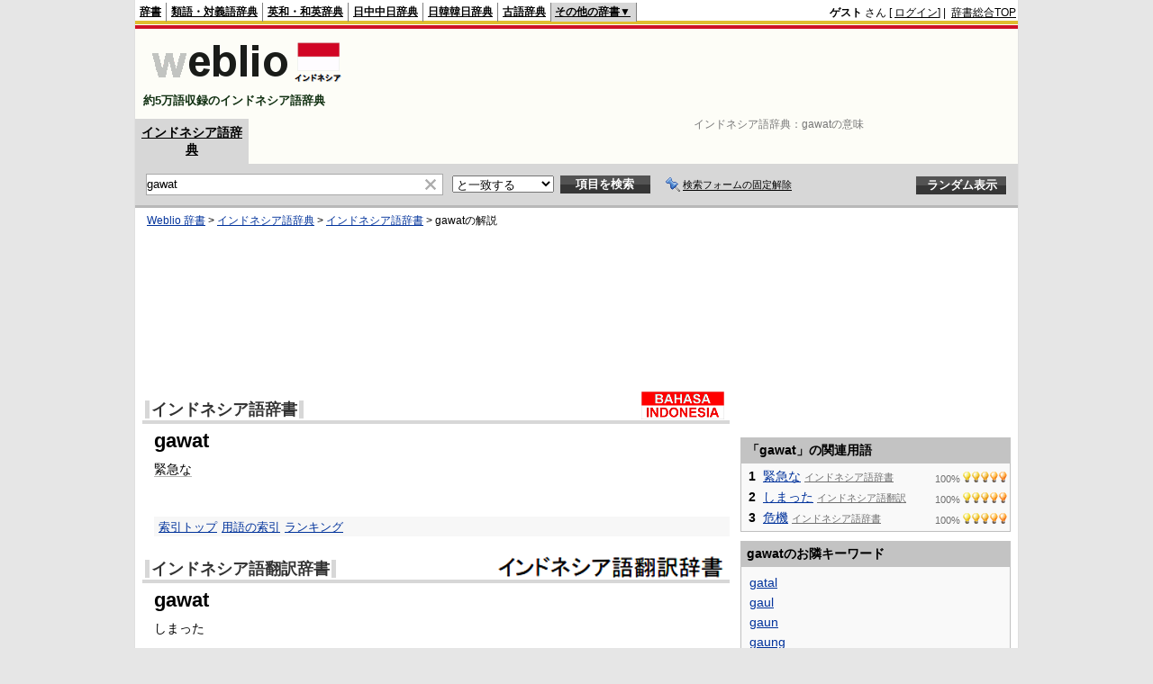

--- FILE ---
content_type: text/html;charset=UTF-8
request_url: https://njjn.weblio.jp/content/gawat
body_size: 8905
content:
<!DOCTYPE HTML PUBLIC "-//W3C//DTD HTML 4.01 Transitional//EN">
<html lang="ja">
<head>
    <meta http-equiv="Content-Type" content="text/html; charset=UTF-8">

<script type="text/javascript" src="https://cdn.weblio.jp/e7/script/include/lib/jquery.min-1.4.4.js?tst=2026011613"
        charset="UTF-8"></script>
<script type="text/javascript" src="//ajax.googleapis.com/ajax/libs/jqueryui/1.8.24/jquery-ui.min.js"
        charset="UTF-8"></script>
<!-- DataLayer -->
<script>
    
    dataLayer = [{
        
        'splitTest': 'A'
    }];
</script>
<!-- /DataLayer -->
<!-- Start Google Tag Manager -->
<script>
    (function(w,d,s,l,i) {
        w[l]=w[l]||[];
        w[l].push({'gtm.start':new Date().getTime(),event:'gtm.js'});
        var f=d.getElementsByTagName(s)[0],j=d.createElement(s),dl=l!='dataLayer'?'&l='+l:'';
        j.async=true;
        j.src='//www.googletagmanager.com/gtm.js?id='+i+dl;
        f.parentNode.insertBefore(j,f);
    })(window,document,'script','dataLayer','GTM-WCM52W');
</script>
<!-- End Google Tag Manager -->
<link rel="manifest" href="https://njjn.weblio.jp/manifest.json"/>
<link rel="icon" sizes="144x144" href="https://cdn.weblio.jp/e7/img/favicon/njjn.png"/>
<link rel="apple-touch-icon" href="https://cdn.weblio.jp/e7/img/favicon/njjn.png"/>
<title>gawatの意味 - インドネシア語辞書 - Weblioインドネシア語辞典</title>
<meta name="description" content="gawatの意味や日本語訳。緊急な - インドネシア語辞書なら「Weblioインドネシア語辞典」">
<meta name="keywords" content="gawat,意味,インドネシア語辞典,インドネシア語辞書,インドネシア語,辞書,発音,読み方,日本語訳,翻訳,声調">
<link rel="stylesheet" type="text/css"
      href="https://cdn.weblio.jp/e7/styles/pc/njjn/content/root.css?tst=2026011613">

<script type="text/javascript" src="https://cdn.weblio.jp/e7/script/content.js?tst=2026011613"
        charset="UTF-8"></script>
<script type="text/javascript" src="https://cdn.weblio.jp/e7/script/fix_form_box.js?tst=2026011613"
        charset="UTF-8"></script>

<style>
    .noRtTtl {
        background-image: url(https://cdn.weblio.jp/e7/img/iconArrCrcRed.png);
        background-position: left center;
        background-repeat: no-repeat;
        font-weight: bold;
        margin-bottom: 5px;
        padding-left: 18px;
    }

    .ertaTtl {
        background-image: url(https://cdn.weblio.jp/e7/img/iconArrCrcRed.png);
        background-position: left center;
        background-repeat: no-repeat;
        font-weight: bold;
        padding-left: 20px;
    }

    .brhsCntTRb {
        background-image: url(https://cdn.weblio.jp/e7/img/icons/iconBrhsR.png);
        background-position: 0 0;
        background-repeat: no-repeat;
        font-size: 0;
        display: block;
        height: 12px;
        line-height: 0;
        margin: 0;
        width: 12px;
        position: relative;
        top: 5px;
    }

    .adLMIMAd .adHIcn {
        background-image: url(https://cdn.weblio.jp/e7/img/ad/iconAdArw.png);
        background-repeat: no-repeat;
        background-position: 3px 3px;
        margin: 0;
        padding-left: 15px;
    }

    .ccdT {
        border-collapse: collapse;
        margin: 3px 0 0 0;
        padding: 0;
        white-space: pre;
        width: 100%;
    }

    .ccdT td {
        font-family: "MS Gothic", "平成角ゴシック", monospace;
        font-size: 12px;
        line-height: 1.5em;
        margin: 0;
        vertical-align: top;
        white-space: pre;
    }

    #formBoxESelSmtIcn {
        background-image: url(https://cdn.weblio.jp/e7/img/icons/icnOblGy.png);
        background-position: 0 0;
        background-repeat: no-repeat;
        display: block;
        float: left;
        height: 11px;
        left: 2px;
        position: relative;
        top: 2px;
        width: 11px;
    }

    .formBoxIClIcn {
        background-image: url(https://cdn.weblio.jp/e7/img/icons/FmCancel.png);
        background-repeat: no-repeat;
        border: none;
        cursor: pointer;
        display: block;
        height: 22px;
        width: 22px;
    }

    .adH a{
        background:url(https://cdn.weblio.jp/e7/img/iconArrRd.png) no-repeat left 0.1em;
        margin-right:10px;
        padding-left:12px;
    }

    .adW a{
         background:url(https://cdn.weblio.jp/e7/img/iconArrRd.png) no-repeat left 0.2em;
         margin-right:10px;
         padding-left:12px;
    }
    .adU a{
        background:url(https://cdn.weblio.jp/e7/img/iconCrcRd.png) no-repeat left 0.1em;
        font-size:1.1em;
        font-weight:bold;
        padding-left:1.2em;
    }

    .adFISb .adHIcn{
        background-image:url(https://cdn.weblio.jp/e7/img/icons/iconYkP.png);
        background-position:0 0;
        background-repeat:no-repeat;
        display:block;
        float:left;
        height:13px;
        margin:3px 0 0 0;
        padding:0 0 0 0;
        width:14px;
    }

    .adFIBIcn .adHIcn{
        background-image:url(https://cdn.weblio.jp/e7/img/icons/iconYkP.png);
        background-position:-14px 0;
        background-repeat:no-repeat;
        display:block;
        float:left;
        height:13px;
        margin:3px 0 0 0;
        padding:0 0 0 0;
        width:14px;
    }

    .adFISbWrpTwo .adHSpl{
        background-image:url(https://cdn.weblio.jp/e7/img/icons/wRenew/iconPntPk.png);
        background-position:left center;
        background-repeat:no-repeat;
        padding-left:10px;
    }

    .adFISbWrpFt .adFIIcn{
        background-image:url(https://cdn.weblio.jp/e7/img/icons/adBoxArrow.png);
        background-repeat:no-repeat;
        height:40px;
        width:40px;
    }

    .topAdIMM a{
        background:url(https://cdn.weblio.jp/e7/img/iconPrRd.png) no-repeat left 0.1em;
        font-size:0.9em;
        padding-left:2.2em;
    }

    .topAdIMGSp a{
        background:url(https://cdn.weblio.jp/e7/img/iconCrcRd.png) no-repeat left 0.1em;
        font-size:0.9em;
        font-weight:bold;
        padding-left:1.2em;
    }

    .bulb0{
        background-image:url(https://cdn.weblio.jp/e7/img/icons/iconBLB.png);
        background-position:0 0;
        background-repeat:no-repeat;
        height:0%;
        margin:0 0 0 0;
        padding:0 49px 1px 0;
        position:relative;
        top:-2px;
    }

    .bulb1{
        background-image:url(https://cdn.weblio.jp/e7/img/icons/iconBLB.png);
        background-position:0 -12px;
        background-repeat:no-repeat;
        height:0%;
        margin:0 0 0 0;
        padding:0 49px 1px 0;
        position:relative;
        top:-2px;
    }

    .bulb2{
        background-image:url(https://cdn.weblio.jp/e7/img/icons/iconBLB.png);
        background-position:0 -24px;
        background-repeat:no-repeat;
        height:0%;
        margin:0 0 0 0;
        padding:0 49px 1px 0;
        position:relative;
        top:-2px;
    }

    .bulb3{
        background-image:url(https://cdn.weblio.jp/e7/img/icons/iconBLB.png);
        background-position:0 -36px;
        background-repeat:no-repeat;
        height:0%;
        margin:0 0 0 0;
        padding:0 49px 1px 0;
        position:relative;
        top:-2px;
    }

    .bulb4{
        background-image:url(https://cdn.weblio.jp/e7/img/icons/iconBLB.png);
        background-position:0 -48px;
        background-repeat:no-repeat;
        height:0%;
        margin:0 0 0 0;
        padding:0 49px 1px 0;
        position:relative;
        top:-2px;
    }

    .bulb5{
        background-image:url(https://cdn.weblio.jp/e7/img/icons/iconBLB.png);
        background-position:0 -60px;
        background-repeat:no-repeat;
        height:0%;
        margin:0 0 0 0;
        padding:0 49px 1px 0;
        position:relative;
        top:-2px;
    }

    .bulb0, x:-moz-any-link{padding:0 49px 0 0;}
    .bulb1, x:-moz-any-link{padding:0 49px 0 0;}
    .bulb2, x:-moz-any-link{padding:0 49px 0 0;}
    .bulb3, x:-moz-any-link{padding:0 49px 0 0;}
    .bulb4, x:-moz-any-link{padding:0 49px 0 0;}
    .bulb5, x:-moz-any-link{padding:0 49px 0 0;}

</style></head>
<!--gawatとは 緊急な 本文-->
<body>
<!-- Start Google Tag Manager (noscript) -->
<noscript>
  <iframe src="//www.googletagmanager.com/ns.html?id=GTM-WCM52W" height="0" width="0" style="display:none;visibility:hidden"></iframe>
</noscript>
<!-- End Google Tag Manager (noscript) -->
<div ID=base>
    <a name="top"></a>
    <div ID=headMidashiC>インドネシア語辞典：<h1 title="gawatの意味">gawatの意味</h1></div><div ID=headBarN>
    <div ID=headBarL>
        <p>
    <a href="https://www.weblio.jp/" title="辞典・百科事典の検索サービス - Weblio辞書">辞書</a>
</p>
<p>
    <a href="https://thesaurus.weblio.jp/" title="類語辞典・シソーラス・対義語 - Weblio辞書">類語・対義語辞典</a>
</p>
<p>
    <a href="https://ejje.weblio.jp/" title="英和辞典・和英辞典 - Weblio辞書">英和・和英辞典</a>
</p>
<p>
    <a href="https://cjjc.weblio.jp/" title="中国語辞書 - Weblio日中中日辞典">日中中日辞典</a>
</p>
<p>
    <a href="https://kjjk.weblio.jp/" title="韓国語辞書 - Weblio日韓韓日辞典">日韓韓日辞典</a>
</p>
<p>
    <a href="https://kobun.weblio.jp/" title="古文辞書 - Weblio古語辞典">古語辞典</a>
</p>
<ul class=headBarSelN
        ID=NaviNoPulDwn
        onmouseout="showGlobalNaviOtherLinks();"
        onmouseover="showGlobalNaviOtherLinks();">
    <li ID=NaviNoPulDwnLi>その他の辞書▼
        <ul ID=NaviNoPulDwnLiUl>
            <li class=NaviNoPulDwnLiUlLi>
                <a href="https://fjjf.weblio.jp/" title="フランス語辞書 - Weblioフランス語辞典">フランス語辞典</a></li>
            </li>
            <li class=NaviNoPulDwnLiUlLi>
                <a href="https://njjn.weblio.jp/" title="インドネシア語辞書 - Weblioインドネシア語辞典">インドネシア語辞典</a>
            </li>
            <li class=NaviNoPulDwnLiUlLi>
                <a href="https://tjjt.weblio.jp/" title="タイ語辞書 - Weblioタイ語辞典">タイ語辞典</a>
            </li>
            <li class=NaviNoPulDwnLiUlLi>
                <a href="https://vjjv.weblio.jp/" title="ベトナム語辞書 - Weblioベトナム語辞典">ベトナム語辞典</a>
            </li>
            </ul>
    </li>
</ul>
</div>
    <div ID=headBarR>
        <span class=headBarRLg>
            <span id=hdUsrInfoJS title="ログイン"></span></span>
        <a href="https://www.weblio.jp/"
           title="辞典・百科事典の検索サービス - Weblio辞書">辞書総合TOP</a>
        </div>
    <b class=clr></b>
</div>


<table ID=logoBar summary="検索ボックスのテーブル">
    <tr>
        <td ID=logoBarL>
            <a href="https://njjn.weblio.jp/"
               title="インドネシア語辞書 - Weblioインドネシア語辞典">
                <img src="https://cdn.weblio.jp/e7/img/logoN_LM.png"
                     alt="インドネシア語辞書 - Weblioインドネシア語辞典">
            </a>
            <div ID=logoBarCC>約5万語収録のインドネシア語辞典</div>
            </td>
        <td ID=logoBarR>
            <script>
    google_ad_client = "ca-pub-2521481089881749";
    google_ad_slot = "9917891903";
    google_ad_width = 728;
    google_ad_height = 90;
    
        google_ad_region = "Weblio_njjn";
    </script>
<script type="text/javascript" src="https://pagead2.googlesyndication.com/pagead/show_ads.js"></script>
</td>
    </tr>
</table>
<form action="https://njjn.weblio.jp/content_find" method="get" name="fh">
<div ID=formBoxWrp>
<p class=formBoxCC>
<a href="https://njjn.weblio.jp/" title="インドネシア語辞典">インドネシア語辞典</a>
</p>
<br class=clr>
<div ID=formBoxCntC><table ID=headBxT><tr><td ID=headBxTL><table class=formBoxIWrp><tr><td><input class="formBoxITxt" value="gawat" maxlength="2048" type="text" name="query" id="combo_txt"></td><td><span class="combo_txt_clr formBoxIClIcnNon">&nbsp;</span></td></tr></table></td><td ID=headBxTC><select name="searchType" class=formSelect>
<option value="exact" selected>と一致する</option>
<option value="prefix">で始まる</option>
<option value="contains">を含む</option>
<option value="suffix">で終わる</option>
<option value="text">を解説文に含む</option>
</select>
</td>
<td ID=headBxTR><input type="submit" value="項目を検索" class=formButton><span class=inKoWrp><span class=inKoH>&nbsp;</span><span class=inKoB>&nbsp;</span></span></td><td class=formBoxLEBtnFxWrp><img src="https://cdn.weblio.jp/e7/img/icons/iconFxFmOn.png" alt="" class=formBoxLEFxFmBtn><b class=formBoxLEFxFmTxt></b></td>
<td ID=formBoxR><input type="submit" name="random-select" value="ランダム表示" class=formBoxRd><span class=inRnWrp><span class=inRnCnt><span class=inRnH>&nbsp;</span><span class=inRnB>&nbsp;</span></span></span></td></tr></table><br class=clr></div></div></form><form action="https://njjn.weblio.jp/content_find" method="get" name="fhfx">
<input type="hidden" name="fixFmFocusType" value="">
<div ID=formFixBoxWrp>
<div ID=formFixBoxB>
<div ID=formFixBoxCntC><table ID=headFixBxT><tr><td ID=headFixBxTL><table class=formBoxIWrp>
<tr><td><input class="formBoxITxt" value="gawat" maxlength="2048" type="text" name="query" id="combo_fix_txt"></td><td><span class="combo_txt_clr formBoxIClIcnNon">&nbsp;</span></td></tr></table></td><td ID=headFixBxTC><select name="searchType" class=formSelect>
<option value="exact" selected>と一致する</option>
<option value="prefix">で始まる</option>
<option value="contains">を含む</option>
<option value="suffix">で終わる</option>
<option value="text">を解説文に含む</option>
</select>
</td>
<td ID=headFixBxTR><input type="submit" value="項目を検索" class=formButton><span class=inKoWrp><span class=inKoH>&nbsp;</span><span class=inKoB>&nbsp;</span></span></td><td class=formBoxLEBtnFxWrp><img src="https://cdn.weblio.jp/e7/img/icons/iconFxFmOn.png" alt="" class=formBoxLEFxFmBtn><b class=formBoxLEFxFmTxt></b></td>
<td ID=formFixBoxR><input type="submit" name="random-select" value="ランダム表示" class=formBoxRd><span class=inRnWrp><span class=inRnCnt><span class=inRnH>&nbsp;</span><span class=inRnB>&nbsp;</span></span></span></td></tr></table><br class=clr>
</div>
<br class=clr></div></div></form><script type="text/javascript"><!--
$(document).ready(function(){

});

//--></script>
<!-- メイン -->

    <!-- コンテント -->
    <div ID=main>

        <div ID=topic>
            <div ID=topicL><!-- interest_match_relevant_zone_start -->
<div ID=topicWrp><a href="https://www.weblio.jp/" title="辞典・百科事典の検索サービス - Weblio辞書">Weblio 辞書</a> &gt; <a href="https://njjn.weblio.jp/" title="インドネシア語辞典">インドネシア語辞典</a> &gt; <a href="https://njjn.weblio.jp/category/igngj" title="インドネシア語辞書">インドネシア語辞書</a> &gt; <span class=highlight>gawat</span>の解説&nbsp;</div>
<!-- interest_match_relevant_zone_end --></div>
        </div>
        <br class=clr>

        <!-- Weblio_njjn_head_native_650_180 -->
            <script async type="text/javascript" src="https://pagead2.googlesyndication.com/pagead/js/adsbygoogle.js"></script>
<ins class="adsbygoogle"
     style="display:inline-block;min-width:320px;max-width:1200px;width:100%;height:180px"
     data-ad-client="ca-pub-2521481089881749"
     data-ad-slot="8935435104"
    
>
</ins>
<script type="text/javascript">
    (adsbygoogle = window.adsbygoogle || []).push({});
</script>
<br class=clrBc>

        <!--開始 インドネシア語辞書-->
<a name="IGNGJ"></a>
<table class="wrp"><tr><td class="left"><h2 class=dictNm><a href="https://njjn.weblio.jp/category/igngj" title="インドネシア語辞書">インドネシア語辞書</a></h2></td>
<td class="right">
<div style="float:right;">
<a href="https://www.weblio.jp/redirect?dictCode=IGNGJ&amp;url=http%3A%2F%2Fwww.geocities.jp%2Findo_ka%2F" class=lgDict><img class=lgDictLg src="https://cdn.weblio.jp/e7/img/lg_igngj.png" alt="私の好きなインドネシア" width="92" height="31"><img src="https://cdn.weblio.jp/e7/img/spacer.gif" class=lgDictSp alt="私の好きなインドネシア" width="94" height="33" style="display:block;position:relative;margin-top:-33px;"></a>
</div>
</td></tr></table>
<b class=clrBc></b>
<div class=kijiWrp>
<div class=kiji>
<h2 class=midashigo title="gawat">gawat</h2>
<div class=Igngj>
<a href="https://njjn.weblio.jp/content/%E7%B7%8A%E6%80%A5%E3%81%AA" title="緊急な" class=crosslink>緊急な</a>
</div>

<br class=clr>
<div class=kijiFoot>
<span class=wList><a href="https://njjn.weblio.jp/category/igngj" title="索引トップ">索引トップ</a></span><span class=wList><a href="https://njjn.weblio.jp/category/igngj/g/2" title="用語の索引">用語の索引</a></span><span class=wList><a href="https://njjn.weblio.jp/ranking/igngj" title="ランキング">ランキング</a></span></div>
</div>
<!--終了 インドネシア語辞書-->
<br class=clr>
</div>
<!--開始 インドネシア語翻訳辞書-->
<a name="INGHJ"></a>
<table class="wrp"><tr><td class="left"><h2 class=dictNm><a href="https://njjn.weblio.jp/category/inghj" title="インドネシア語翻訳">インドネシア語翻訳辞書</a></h2></td>
<td class="right">
<div style="float:right;">
<a href="https://njjn.weblio.jp/" class=lgDict><img class=lgDictLg src="https://cdn.weblio.jp/e7/img/lg_inghj.png" alt="インドネシア語辞書 - Weblioインドネシア語辞典" width="253" height="26"><img src="https://cdn.weblio.jp/e7/img/spacer.gif" class=lgDictSp alt="インドネシア語辞書 - Weblioインドネシア語辞典" width="255" height="28" style="display:block;position:relative;margin-top:-28px;"></a>
</div>
</td></tr></table>
<b class=clrBc></b>
<div class=kijiWrp>
<div class=kiji>
<h2 class=midashigo title="gawat">gawat</h2>
<div class=Inghj>
しまった
</div>

<br class=clr>
<div class=kijiFoot>
<span class=wList><a href="https://njjn.weblio.jp/category/inghj" title="索引トップ">索引トップ</a></span><span class=wList><a href="https://njjn.weblio.jp/category/inghj/g" title="用語の索引">用語の索引</a></span><span class=wList><a href="https://njjn.weblio.jp/ranking/inghj" title="ランキング">ランキング</a></span></div>
</div>
<!--終了 インドネシア語翻訳辞書-->
<br class=clr>
</div>
<br>

        <hr class=hrDot>
        <br>
        <!-- Weblio_njjn_bottom_native_650_300 -->
            <script async type="text/javascript" src="https://pagead2.googlesyndication.com/pagead/js/adsbygoogle.js"></script>
<ins class="adsbygoogle"
     style="display:inline-block;min-width:320px;max-width:1200px;width:100%;height:300px"
     data-ad-client="ca-pub-2521481089881749"
     data-ad-slot="2888901505"
    
>
</ins>
<script type="text/javascript">
    (adsbygoogle = window.adsbygoogle || []).push({});
</script>
<div class=fwlAnc><b>&gt;&gt;</b>&nbsp;<a href="https://njjn.weblio.jp/category/g/3" title="「gawat」を含むインドネシア語辞典の索引">「gawat」を含むインドネシア語辞典の索引</a></div><br><table ID=linkTagM>
            <tr>
                <td class=linkTagML>
                    <b>gawatのページへのリンク</b>
                    <input type="text"
                           value="&lt;a href=&quot;https://njjn.weblio.jp/content/gawat&quot; title=&quot;gawat&quot; target=&quot;_blank&quot;&gt;gawat&lt;/a&gt;"
                           onclick="this.select()"
                           readonly>
                </td>
            </tr>
        </table>
        <div class="cntDadSc">
                <script>
    google_ad_client = "ca-pub-2521481089881749";
    google_ad_slot = "3871358302";
    google_ad_width = 336;
    google_ad_height = 280;
    
        google_ad_region = "Weblio_njjn";
    </script>
<script type="text/javascript" src="https://pagead2.googlesyndication.com/pagead/show_ads.js"></script>
</div>
        </div>
    <!-- コンテント -->

    <!-- サイドメニュー -->
    <div id="side">

    <script>
    google_ad_client = "ca-pub-2521481089881749";
    google_ad_slot = "2394625100";
    google_ad_width = 300;
    google_ad_height = 250;
    
        google_ad_region = "Weblio_njjn";
    </script>
<script type="text/javascript" src="https://pagead2.googlesyndication.com/pagead/show_ads.js"></script>
<div class=sideBoxHCom>
<div><b>「gawat」の関連用語</b></div>
</div>
<div class=sideBoxBCom>
<div class=sideBoxCnt>
<div>
<div class=sideRWordsWrp>
<div class=sideRWordsRank>1</div>
<div class=sideRWordsL>
<a href="https://njjn.weblio.jp/content/%E7%B7%8A%E6%80%A5%E3%81%AA" title="緊急な">緊急な</a>
<div class="sideRWordsDA"><a href="https://njjn.weblio.jp/category/igngj/ki/11" title="インドネシア語辞書"><b>インドネシア語辞書</b></a></div></div>
<div class=sideRWordsR>
100%&nbsp;<span class=bulb5></span>
</div>
</div>
<br class=clr>
<div class=sideRWordsWrp>
<div class=sideRWordsRank>2</div>
<div class=sideRWordsL>
<a href="https://njjn.weblio.jp/content/%E3%81%97%E3%81%BE%E3%81%A3%E3%81%9F" title="しまった">しまった</a>
<div class="sideRWordsDA"><a href="https://njjn.weblio.jp/category/inghj/shi/3" title="インドネシア語翻訳"><b>インドネシア語翻訳</b></a></div></div>
<div class=sideRWordsR>
100%&nbsp;<span class=bulb5></span>
</div>
</div>
<br class=clr>
<div class=sideRWordsWrp>
<div class=sideRWordsRank>3</div>
<div class=sideRWordsL>
<a href="https://njjn.weblio.jp/content/%E5%8D%B1%E6%A9%9F" title="危機">危機</a>
<div class="sideRWordsDA"><a href="https://njjn.weblio.jp/category/igngj/ki" title="インドネシア語辞書"><b>インドネシア語辞書</b></a></div></div>
<div class=sideRWordsR>
100%&nbsp;<span class=bulb5></span>
</div>
</div>
<br class=clr>
<b class=clrBc></b>
</div>
</div>
</div>

<div class=sideBoxHCom>
<div><b>gawatのお隣キーワード</b></div>
</div>
<div class=sideBoxBCom>
<div class=sideBoxCnt>
<div class=sideRWordsWrp>
<div class=sideRNBWords>
<p><a href="https://njjn.weblio.jp/content/gatal" title="gatal">gatal</a></p>
<p><a href="https://njjn.weblio.jp/content/gaul" title="gaul">gaul</a></p>
<p><a href="https://njjn.weblio.jp/content/gaun" title="gaun">gaun</a></p>
<p><a href="https://njjn.weblio.jp/content/gaung" title="gaung">gaung</a></p>
<p><a href="https://njjn.weblio.jp/content/gawang" title="gawang">gawang</a></p>
<p><a href="https://njjn.weblio.jp/content/gawang-gawangan" title="gawang-gawangan">gawang-gawangan</a></p>
<p><b>gawat</b></p>
<p><a href="https://njjn.weblio.jp/content/gaya" title="gaya">gaya</a></p>
<p><a href="https://njjn.weblio.jp/content/gaya+Jepang" title="gaya Jepang">gaya Jepang</a></p>
<p><a href="https://njjn.weblio.jp/content/gaya+bebas" title="gaya bebas">gaya bebas</a></p>
<p><a href="https://njjn.weblio.jp/content/gaya+berat" title="gaya berat">gaya berat</a></p>
<p><a href="https://njjn.weblio.jp/content/gaya+berjalan" title="gaya berjalan">gaya berjalan</a></p>
<p><a href="https://njjn.weblio.jp/content/gaya+berkata" title="gaya berkata">gaya berkata</a></p>

</div>
</div>
</div>
</div>
<div id=sideRankBoxCom>
<p ID=rankHCom><span>検索ランキング</span></p>
<!--[if IE]><div ID=sideRankBoxIE><![endif]-->
<div style="position:relative;">
<div id=rankBox0 style="width:298px;">
<p onclick="htBS(this)" class=rankOpCom><span>▼</span>TOP10</p>
<p onclick="htBS(this)" class=rankClCom><a href="#" onclick="return seltab(1);"><span>▼</span>11～20</a></p>
<p onclick="htBS(this)" class=rankClCom><a href="#" onclick="return seltab(2);"><span>▼</span>21～30</a></p>
<br class=clr>
<table class=rankWrpCom summary="ランキングのテーブル">
<tr class=rankDkCom><td class=RankBsSg>1</td><td class=sideRankU></td><td><a href="https://njjn.weblio.jp/content/%E9%9B%A8?erl=true" title="雨" rel="nofollow">雨</a></td></tr><tr class=rankLt><td class=RankBsSg>2</td><td class=sideRankU></td><td><a href="https://njjn.weblio.jp/content/%E9%9B%A3%E8%81%B4?erl=true" title="難聴" rel="nofollow">難聴</a></td></tr><tr class=rankDkCom><td class=RankBsSg>3</td><td class=sideRankU></td><td><a href="https://njjn.weblio.jp/content/%E3%81%BE%E3%81%9F%E3%81%AD?erl=true" title="またね" rel="nofollow">またね</a></td></tr><tr class=rankLt><td class=RankBsSg>4</td><td class=sideRankU></td><td><a href="https://njjn.weblio.jp/content/cacat?erl=true" title="cacat" rel="nofollow">cacat</a></td></tr><tr class=rankDkCom><td class=RankBsSg>5</td><td class=sideRankU></td><td><a href="https://njjn.weblio.jp/content/cuti?erl=true" title="cuti" rel="nofollow">cuti</a></td></tr><tr class=rankLt><td class=RankBsSg>6</td><td class=sideRankU></td><td><a href="https://njjn.weblio.jp/content/%E4%BC%91%E3%81%BF?erl=true" title="休み" rel="nofollow">休み</a></td></tr><tr class=rankDkCom><td class=RankBsSg>7</td><td class=sideRankU></td><td><a href="https://njjn.weblio.jp/content/otot?erl=true" title="otot" rel="nofollow">otot</a></td></tr><tr class=rankLt><td class=RankBsSg>8</td><td class=sideRankU></td><td><a href="https://njjn.weblio.jp/content/%E5%87%BA%E5%BA%AB?erl=true" title="出庫" rel="nofollow">出庫</a></td></tr><tr class=rankDkCom><td class=RankBsSg>9</td><td class=sideRankU></td><td><a href="https://njjn.weblio.jp/content/cuaca?erl=true" title="cuaca" rel="nofollow">cuaca</a></td></tr><tr class=rankLt><td class=RankBsMl>10</td><td class=sideRankU></td><td><a href="https://njjn.weblio.jp/content/sekali-sekali?erl=true" title="sekali-sekali" rel="nofollow">sekali-sekali</a></td></tr>
</table>
<div class=rankMr><a href="https://njjn.weblio.jp/ranking">&gt;&gt;もっとランキングを見る</a></div>
</div>
<div id=rankBox1 style="position:absolute; top:-300; left:-300; visibility:hidden; width:298px;">
<p onclick="htBS(this)" class=rankClCom><a href="#" onclick="return seltab(0);"><span>▼</span>TOP10</a></p>
<p onclick="htBS(this)" class=rankOpCom><span>▼</span>11～20</p>
<p onclick="htBS(this)" class=rankClCom><a href="#" onclick="return seltab(2);"><span>▼</span>21～30</a></p>
<br class=clr>
<table class=rankWrpCom summary="ランキングのテーブル">
<tr class=rankDkCom><td class=RankBsMl>11</td><td class=sideRankU></td><td><a href="https://njjn.weblio.jp/content/%E6%99%82%E3%81%AB?erl=true" title="時に" rel="nofollow">時に</a></td></tr><tr class=rankLt><td class=RankBsMl>12</td><td class=sideRankU></td><td><a href="https://njjn.weblio.jp/content/%E9%9B%A3%E5%84%80?erl=true" title="難儀" rel="nofollow">難儀</a></td></tr><tr class=rankDkCom><td class=RankBsMl>13</td><td class=sideRankU></td><td><a href="https://njjn.weblio.jp/content/apa-apa?erl=true" title="apa-apa" rel="nofollow">apa-apa</a></td></tr><tr class=rankLt><td class=RankBsMl>14</td><td class=sideRankU></td><td><a href="https://njjn.weblio.jp/content/%E4%BA%88%E9%81%B8?erl=true" title="予選" rel="nofollow">予選</a></td></tr><tr class=rankDkCom><td class=RankBsMl>15</td><td class=sideRankU></td><td><a href="https://njjn.weblio.jp/content/sejak?erl=true" title="sejak" rel="nofollow">sejak</a></td></tr><tr class=rankLt><td class=RankBsMl>16</td><td class=sideRankU></td><td><a href="https://njjn.weblio.jp/content/kirim?erl=true" title="kirim" rel="nofollow">kirim</a></td></tr><tr class=rankDkCom><td class=RankBsMl>17</td><td class=sideRankU></td><td><a href="https://njjn.weblio.jp/content/kursus?erl=true" title="kursus" rel="nofollow">kursus</a></td></tr><tr class=rankLt><td class=RankBsMl>18</td><td class=sideRankU></td><td><a href="https://njjn.weblio.jp/content/Mengenang?erl=true" title="Mengenang" rel="nofollow">Mengenang</a></td></tr><tr class=rankDkCom><td class=RankBsMl>19</td><td class=sideRankU></td><td><a href="https://njjn.weblio.jp/content/pendidikan?erl=true" title="pendidikan" rel="nofollow">pendidikan</a></td></tr><tr class=rankLt><td class=RankBsMl>20</td><td class=sideRankU></td><td><a href="https://njjn.weblio.jp/content/sayang?erl=true" title="sayang" rel="nofollow">sayang</a></td></tr>
</table>
<div class=rankMr><a href="https://njjn.weblio.jp/ranking">&gt;&gt;もっとランキングを見る</a></div>
</div>
<div id=rankBox2 style="position:absolute; top:-300; left:-300; visibility:hidden; width:298px;">
<p onclick="htBS(this)" class=rankClCom><a href="#" onclick="return seltab(0);"><span>▼</span>TOP10</a></p>
<p onclick="htBS(this)" class=rankClCom><a href="#" onclick="return seltab(1);"><span>▼</span>11～20</a></p>
<p onclick="htBS(this)" class=rankOpCom><span>▼</span>21～30</p>
<br class=clr>
<table class=rankWrpCom summary="ランキングのテーブル">
<tr class=rankDkCom><td class=RankBsMl>21</td><td class=sideRankU></td><td><a href="https://njjn.weblio.jp/content/atau?erl=true" title="atau" rel="nofollow">atau</a></td></tr><tr class=rankLt><td class=RankBsMl>22</td><td class=sideRankU></td><td><a href="https://njjn.weblio.jp/content/%E8%A7%A6%E3%82%8B?erl=true" title="触る" rel="nofollow">触る</a></td></tr><tr class=rankDkCom><td class=RankBsMl>23</td><td class=sideRankU></td><td><a href="https://njjn.weblio.jp/content/kaca?erl=true" title="kaca" rel="nofollow">kaca</a></td></tr><tr class=rankLt><td class=RankBsMl>24</td><td class=sideRankU></td><td><a href="https://njjn.weblio.jp/content/telur?erl=true" title="telur" rel="nofollow">telur</a></td></tr><tr class=rankDkCom><td class=RankBsMl>25</td><td class=sideRankU></td><td><a href="https://njjn.weblio.jp/content/%E5%85%A5%E5%BA%AB?erl=true" title="入庫" rel="nofollow">入庫</a></td></tr><tr class=rankLt><td class=RankBsMl>26</td><td class=sideRankU></td><td><a href="https://njjn.weblio.jp/content/%E3%82%B9%E3%83%A9%E3%82%A4%E3%83%89?erl=true" title="スライド" rel="nofollow">スライド</a></td></tr><tr class=rankDkCom><td class=RankBsMl>27</td><td class=sideRankU></td><td><a href="https://njjn.weblio.jp/content/%E6%94%BE%E5%B0%84%E8%83%BD?erl=true" title="放射能" rel="nofollow">放射能</a></td></tr><tr class=rankLt><td class=RankBsMl>28</td><td class=sideRankU></td><td><a href="https://njjn.weblio.jp/content/terjemahan?erl=true" title="terjemahan" rel="nofollow">terjemahan</a></td></tr><tr class=rankDkCom><td class=RankBsMl>29</td><td class=sideRankU></td><td><a href="https://njjn.weblio.jp/content/%E3%83%80%E3%83%8B?erl=true" title="ダニ" rel="nofollow">ダニ</a></td></tr><tr class=rankLt><td class=RankBsMl>30</td><td class=sideRankU></td><td><a href="https://njjn.weblio.jp/content/negara?erl=true" title="negara" rel="nofollow">negara</a></td></tr>
</table>
<div class=rankMr><a href="https://njjn.weblio.jp/ranking">&gt;&gt;もっとランキングを見る</a></div>
</div>
<!--[if IE]></div><![endif]-->
</div>
</div>


</div>
<!-- サイドメニュー -->

    <br class=clr>
    <br class=clr>

    <!-- メイン -->
    <!-- コピーライト -->
    <hr class="copyRtHr">
<p class="copyRt">
        <b>
            gawatのページの著作権</b>
        <br>
        <a href="https://njjn.weblio.jp" title="インドネシア語辞書 - Weblioインドネシア語辞典">
            インドネシア語辞典</a>
        情報提供元は
        <a href="https://www.weblio.jp/info/partner_logo.jsp" title="情報提供元一覧">参加元一覧</a>
        にて確認できます。
    </p>
    <table class="copyRtTbl">
        <tr>
            <td class=copyRtTblL>&nbsp;</td>
            <td class=copyRtTblR>&nbsp;</td>
        </tr>
        <tr>
<td>
<div class=copyRtWrp>
<a name="COPYRIGHT_IGNGJ"></a>
<a href="https://www.weblio.jp/redirect?dictCode=IGNGJ&amp;url=http%3A%2F%2Fwww.geocities.jp%2Findo_ka%2F" class=lgDict><img class=lgDictLg src="https://cdn.weblio.jp/e7/img/lgcr_igngj.png" alt="私の好きなインドネシア" width="92" height="31"><img src="https://cdn.weblio.jp/e7/img/spacer.gif" class=lgDictSp alt="私の好きなインドネシア" width="94" height="33" style="display:block;position:relative;margin-top:-33px;"></a>
</div>
</td>
<td>
Copyright &copy; 1997-2026 Dien
</td>
</tr>
</table>
<!-- コピーライト -->
    <!-- フッタ -->
    <div class=copyRtHrB>
        <div ID=foot>
    <p ID=footCat>
        <a href="https://www.weblio.jp/cat/business">ビジネス</a>｜<a href="https://www.weblio.jp/cat/occupation">業界用語</a>｜<a href="https://www.weblio.jp/cat/computer">コンピュータ</a>｜<a href="https://www.weblio.jp/cat/train">電車</a>｜<a href="https://www.weblio.jp/catt/automobile">自動車・バイク</a>｜<a href="https://www.weblio.jp/cat/ship">船</a>｜<a href="https://www.weblio.jp/cat/engineering">工学</a>｜<a href="https://www.weblio.jp/cat/architecture">建築・不動産</a>｜<a href="https://www.weblio.jp/cat/academic">学問</a><br><a href="https://www.weblio.jp/cat/culture">文化</a>｜<a href="https://www.weblio.jp/cat/life">生活</a>｜<a href="https://www.weblio.jp/cat/healthcare">ヘルスケア</a>｜<a href="https://www.weblio.jp/cat/hobby">趣味</a>｜<a href="https://www.weblio.jp/cat/sports">スポーツ</a>｜<a href="https://www.weblio.jp/cat/nature">生物</a>｜<a href="https://www.weblio.jp/cat/food">食品</a>｜<a href="https://www.weblio.jp/cat/people">人名</a>｜<a href="https://www.weblio.jp/cat/dialect">方言</a>｜<a href="https://www.weblio.jp/cat/dictionary">辞書・百科事典</a>
</p>
    <table ID=footBox summary="フッタリンクのテーブル">
        <tr>
            <td>
                <div class=footBoxH>
                    ご利用にあたって
                </div>
                <div class=footBoxB>
                    <p>
                        ・<a href="https://help.weblio.jp/www/jpdictionary/j_info/j_i_cdictionary/h0019">Weblio辞書とは</a>
                    </p>
                    <p>
                        ・<a href="https://help.weblio.jp/www/jpdictionary/j_guide/j_g_cdictionary/h0026">検索の仕方</a>
                    </p>
                    <p>・<a href="https://help.weblio.jp/www">ヘルプ</a></p>
                    <p>・<a href="https://www.weblio.jp/info/terms.jsp">利用規約</a></p>
                    <p>・<a href="https://gras-group.co.jp/privacy-policy/">プライバシーポリシー</a></p>
                    <p>・<a href="https://www.weblio.jp/info/sitemap.jsp">サイトマップ</a></p>
                    <p>・<a href="https://help.weblio.jp/www/company/c_info/h0259">クッキー・アクセスデータについて</a></p>
                </div>
            </td>
            <td>
                <div class=footBoxH>
                    便利な機能
                </div>
                <div class=footBoxB>
                    <p>・<a href="https://help.weblio.jp/ejje/company/c_info/h0004">ウェブリオのアプリ</a>
                    </p>
                    </div>
            </td>
            <td>
                <div class=footBoxH>
                    お問合せ・ご要望
                </div>
                <div class=footBoxB>
                    <p>・<a href="https://help.weblio.jp/feedback">お問い合わせ</a>
                    </p>
                </div>
            </td>
            <td>
                <div class=footBoxH>
                    会社概要
                </div>
                <div class=footBoxB>
                    <p>・<a href="https://gras-group.co.jp/">公式企業ページ</a></p>
                    <p>・<a href="https://gras-group.co.jp/company/"
                            title="会社情報">会社情報</a></p>
                    <p>・<a href="https://gras-group.co.jp/careers/"
                            title="採用情報">採用情報</a></p>
                </div>
            </td>
            <td>
                <div class=footBoxH>
                    ウェブリオのサービス
                </div>
                <div class=footBoxB>
                    <p>・<a href="https://www.weblio.jp/"
                            title="辞典・百科事典の検索サービス - Weblio辞書">Weblio 辞書</a></p>
                    <p>・<a href="https://thesaurus.weblio.jp/"
                            title="類語辞典・シソーラス・対義語 - Weblio辞書">類語・対義語辞典</a></p>
                    <p>・<a href="https://ejje.weblio.jp/"
                            title="英和辞典・和英辞典 - Weblio辞書">英和辞典・和英辞典</a></p>
                    <p>・<a href="https://translate.weblio.jp/"
                            title="Weblio 翻訳">Weblio翻訳</a></p>
                    <p>・<a href="https://cjjc.weblio.jp/"
                            title="中国語辞書 - Weblio日中中日辞典">日中中日辞典</a></p>
                    <p>・<a href="https://kjjk.weblio.jp/"
                            title="韓国語辞書 - Weblio日韓韓日辞典">日韓韓日辞典</a></p>
                    <p>・<a href="https://fjjf.weblio.jp/"
                            title="フランス語辞書 - Weblioフランス語辞典">フランス語辞典</a></p>
                    <p>・<a href="https://njjn.weblio.jp/"
                            title="インドネシア語辞書 - Weblioインドネシア語辞典">インドネシア語辞典</a></p>
                    <p>・<a href="https://tjjt.weblio.jp/"
                            title="タイ語辞書 - Weblioタイ語辞典">タイ語辞典</a></p>
                    <p>・<a href="https://vjjv.weblio.jp/"
                            title="ベトナム語辞書 - Weblioベトナム語辞典">ベトナム語辞典</a></p>
                    <p>・<a href="https://kobun.weblio.jp/"
                            title="古文辞書 - Weblio古語辞典">古語辞典</a></p>
                    <p>・<a href="https://www.weblio.jp/media/"
                            title="キャリジェネ～生成AIスクール・AIスキルでキャリアアップ～">キャリジェネ～生成AIスクール・AIスキルでキャリアアップ～</a></p>
                    </div>
            </td>
        </tr>
    </table>
</div>

<p ID=footCr>&copy;2026&nbsp;GRAS Group, Inc.<a href="https://www.weblio.jp/index.rdf"
       title="RSS">RSS</a>
</p>
<script type="text/javascript"
        src="https://cdn.weblio.jp/e7/script/include/free_or_premium_registration_cookie.js?tst=2026011613"></script>
<script>
    deleteFreeOrPremiumRegistrationCookie(false, 'conversion_free_reg03ee56fc5f60ec2332bef51eb777a36d', 'weblio.jp');
    deleteFreeOrPremiumRegistrationCookie(false, 'conversion_premium_reg03ee56fc5f60ec2332bef51eb777a36d', 'weblio.jp');
</script>


<p id="queryIdName" style="display:none;">gawat</p>
</div>
    <!-- フッタ -->
</div>
</body>
</html>


--- FILE ---
content_type: text/html; charset=utf-8
request_url: https://www.google.com/recaptcha/api2/aframe
body_size: 268
content:
<!DOCTYPE HTML><html><head><meta http-equiv="content-type" content="text/html; charset=UTF-8"></head><body><script nonce="x5ZUWsCxByy8FnsO38Ay4Q">/** Anti-fraud and anti-abuse applications only. See google.com/recaptcha */ try{var clients={'sodar':'https://pagead2.googlesyndication.com/pagead/sodar?'};window.addEventListener("message",function(a){try{if(a.source===window.parent){var b=JSON.parse(a.data);var c=clients[b['id']];if(c){var d=document.createElement('img');d.src=c+b['params']+'&rc='+(localStorage.getItem("rc::a")?sessionStorage.getItem("rc::b"):"");window.document.body.appendChild(d);sessionStorage.setItem("rc::e",parseInt(sessionStorage.getItem("rc::e")||0)+1);localStorage.setItem("rc::h",'1768599112675');}}}catch(b){}});window.parent.postMessage("_grecaptcha_ready", "*");}catch(b){}</script></body></html>